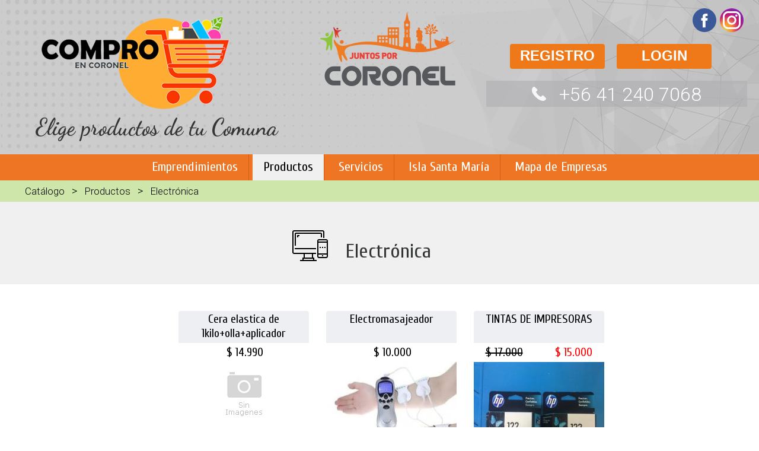

--- FILE ---
content_type: text/html; charset=UTF-8
request_url: https://www.comproencoronel.cl/catalogo/productos/electronica_1519873014/
body_size: 17385
content:
<!DOCTYPE html>
<html>
<head>
<title>Electr&oacute;nica | Productos</title>

<meta name="viewport" content="width=device-width,initial-scale=1">
<meta http-equiv="Content-Type" content="text/html; charset=iso-8859-1" />
<meta http-equiv="content-language" content="es"/>
<meta name="author" content="MasterNet.cl - https://www.masternet.cl" />
<meta name="keywords" content="Electr&oacute;nica, Productos" />
<meta name="description" content="Electr&oacute;nica, Productos"/>
<meta http-equiv="X-UA-Compatible" content="IE=edge,chrome=1">	

<base href="https://www.comproencoronel.cl/" />
<link rel="stylesheet" href="https://use.fontawesome.com/bc487ab894.css">
<link rel="stylesheet" href="estilo.css" type="text/css" />

<link href="favicon.ico" rel="shortcut icon" type="image/x-icon" />
<meta name="apple-mobile-web-app-title" content="ComproenCoronel.cl">
<meta name="apple-mobile-web-app-capable" content="yes">
<link rel="manifest" href="/manifest.json">

<link rel="stylesheet" href="css/normalize.css">
<link rel="stylesheet" href="css/menu.css">

<link href='https://fonts.googleapis.com/css?family=Roboto:300' rel='stylesheet' type='text/css'><link href="https://fonts.googleapis.com/css?family=Cuprum" rel="stylesheet" type='text/css'><link href='https://fonts.googleapis.com/css?family=Open+Sans+Condensed:300' rel='stylesheet' type='text/css'><link href="https://fonts.googleapis.com/css2?family=Dancing+Script:wght@700&display=swap" rel="stylesheet"><script src="https://ajax.googleapis.com/ajax/libs/jquery/1.7.1/jquery.min.js"></script>

<script>
	$(function() { var pull = $('#pull');
	menu = $('#menu nav ul');
	menuHeight	= menu.height();
	$(pull).on('click', function(e) { e.preventDefault(); menu.slideToggle();});
	$(window).resize(function(){var w=$(window).width();if(w > 320 && menu.is(':hidden')){menu.removeAttr('style');}});});
</script>

<script src="js/subir_boton/subir_1.js"></script>
<link rel="stylesheet" href="css/subir.css">

<script src="js/div_animate/wow.min.js"></script>
<link rel="stylesheet" href="js/div_animate/animate.css">

<meta property="fb:app_id" content="1482506418491584" />
<meta property="og:locale" content="es_LA" />
<meta property="article:author" content="https://www.facebook.com/CoronelMuni/" />
<meta property="og:type" content="article" />
<meta property="og:title" content="Electr&oacute;nica, Productos" />
<meta property="og:image:width" content="730" />
<meta property="og:image:height" content="350" />
<meta property="og:image" content="https://www.comproencoronel.cl/diseno/compartir.jpg" />
<meta property="og:description" content="Electr&oacute;nica | Productos" />
<meta property="og:url" content="https://www.comproencoronel.cl/catalogo/productos/electronica_1519873014/" />
<meta property="og:site_name" content="comproencoronel.cl" />
<meta name="twitter:card" content="summary" />
<meta name="twitter:description" content="Electr&oacute;nica | Productos " />
<meta name="twitter:title" content="Electr&oacute;nica, Productos" />
<meta name="twitter:site" content="@comproencoronel" />
<meta name="twitter:creator" content="@comproencoronel" />
<meta name="twitter:url" content="https://www.comproencoronel.cl/catalogo/productos/electronica_1519873014/" />
<meta property="twitter:image" content="https://www.comproencoronel.cl/diseno/compartir.jpg" />
</head>
<body>

<a href="javascript:void(0);" id="btn_subir" title="Subir" style="display:none;">Top<span></span></a>

<section id="cabecera">
	<div class="ct_logos_top_left">
		<div id="ct_logo" class="wow fadeIn">
			<a href="index.php" title="Compro en Coronel">
				<img id="logo" name="logo" src="diseno/logo.png" alt="Compro en Coronel" title="Compro en Coronel"></a> 
		</div>
		<div class="ct_logo_municipalidad_top wow fadeInDown">
			<a target="_blanck" href="http://www.coronel.cl" title="Municipalidad de Coronel">
				<img src="diseno/logo_municipalidad.png" alt="Municipalidad de Coronel" title="Municipalidad de Coronel"></a>
		</div>
	</div>
	<div class="ct_botones_top_right">
		<div class="ct_sociales_top">
			<script language="JavaScript" src="js/tip_qtip/qtip_2.js" type="text/javascript"></script>
<link rel="stylesheet" href="js/tip_qtip/qtip_2.css" type="text/css" />
<a href="https://www.facebook.com/profile.?id=100016753594273" target="_blank" title="Facebook"><img alt="" src="diseno/social/facebook.svg"></a><a href="https://www.instagram.com/fomentocoronel/" target="_blank" title="Instagram"><img alt="Instagram" src="diseno/social/instagram.svg"></a>		</div>
		<div class="ct_logo_top_right wow fadeInDown">
						<div class="ct_sociales_top_i">
				<a href="registro/" title="Registro">
					<div class="ct_login_btn_a">REGISTRO</div></a>
				<a href="login/" title="Login">
					<div class="ct_login_btn_a">LOGIN</div></a>
				<div class="salto"></div>
			</div>
		</div>
		<div class="salto"></div><div class="ct_fono_top wow fadeInRight">
		
		
		<img src="diseno/fono.svg" alt="Fono" title="Fono">
		
		<a href="tel:+56&nbsp;41 240 7068">+56&nbsp;41 240 7068</a></div>		<div class="salto"></div>
	</div>
	<div class="slogan_top wow fadeInUp">Elige productos de tu Comuna</div>	
</section>
<div class="salto"></div>

<section id="menu">
	<div class="container">
		<div id="ct_menu_top">
			<nav class="clearfix">
				<ul class="clearfix">
				
<li><a  title="Emprendimientos" href="emprendimientos/">Emprendimientos</a></li>

<li><a class="menu_a" title="Productos y Servicios" href="catalogo/productos/_productos/">Productos</a></li> 

<li><a  title="Productos y Servicios" href="catalogo/servicios/_servicios/">Servicios</a></li> 


<li><a  href="emprendimientos/isla-santa-maria-1595268401/">Isla Santa Mar&iacute;a</a></li>

<li><a  href="mapa-de-empresas/">Mapa de Empresas</a></li>


				</ul>
				<a href="#" id="pull">Menu</a>
			</nav>
		</div>
	</div>
</section>



<style>
.ct_ojo_pez{
	box-sizing: border-box;
	position: relative;
	overflow: hidden;
	padding: 4px 4px 4px 8px;
	text-align: left;
	text-decoration: none;
	font-size: 17px; 
	font-family: Roboto, Arial, serif; 
	line-height: 28px;  
	color: #000;
	background-color: #CEE6AA;
	}
.ct_ojo_pez a{
	color: #000;
	}
.ojo_pez_separador{
	text-decoration: none;
	font-size: 18px; 
	font-family: 'Roboto', Arial, serif; 
	line-height: 28px;  
	color: #000;
	padding: 0 8px;
	}
</style>
<div class="ct_ojo_pez wow fadeIn">
	<div class="container">
Cat&aacute;logo <span class="ojo_pez_separador"> > </span><a href="catalogo/productos/_productos/">Productos</a><span class="ojo_pez_separador"> > </span>Electr&oacute;nica		<div class="salto"></div> 
	</div>
</div>


<div class="salto"></div><div class="titulo_css wow fadeIn"><img class="wow fadeInDown" src="xpdinam/db/catalogo_intranet/productos/logo/1519873014.svg" />Electr&oacute;nica<div class="salto"></div></div><div class="salto"></div>			
<div class="container">
	<section id="main">
		<div>
		

<style>
.bg_container_categoria{
	margin: 30px 0 0 0;
	}
.division_fila {	
	box-sizing: border-box;
	width: 100%;
	height: auto;
	margin: 0 auto;     
	text-align: center;
	}
.producto_ct{
	box-sizing: border-box;
	border: #ccc 0 solid; 
	width: 220px;  
	margin: 5px 5px 5px 24px;
	padding: 0;
	display: inline-block;
	vertical-align: top;
	border-radius: 4px;	
	overflow: hidden;	
	}
.producto_ct img{
	overflow: hidden;
	}	
.producto_titulo {
	font-family: 'Cuprum', Arial, serif; 
	line-height: 24px; 
	font-size: 20px;
	padding: 2px; 
	background-color: #EEEFF3;	
	height: 50px;	
	overflow: hidden;
	}
.producto_precio {
	padding: 2px;
	font-family: 'Cuprum', Arial, serif;
	font-size: 20px;	
	background-color: #fff;
	float: left;
	overflow: hidden;
	text-align: center;
	}
.ancho{
	width: 100%;
	}
.producto_precio_oferta { 
	font-family: 'Cuprum', Arial, serif; 
	font-size: 20px; 
	color: #F00;
	width: 45%;
	float: right;
	overflow: hidden;
	text-align: center;
	}	
.producto_cuerpo {
	box-sizing: border-box;
	text-align: center;	
	padding: 0; 
	background-color: #fff;	
	}
.producto_cuerpo img {
	overflow: hidden;
	}
.producto_cuerpo:hover img, .contenedor_sub_actual:hover img{ 
	transition: 0.4s;
	-moz-transform: scale(1.1);
	-webkit-transform: scale(1.1);
	-o-transform: scale(1.1);
	-ms-transform: scale(1.1);
	transform: scale(1.1);
	}
@media screen and (max-width: 720px) {
	.division_fila{
		width: 100%;
		}
	.producto_ct{
		width: 100%;
		margin: 0 0 14px 0;
		border: #ccc 1 solid; 
		}
	}
</style>

		
<div class="salto"></div>
<div class="container bg_container_categoria">	
<div class="division_fila"><div class="producto_ct wow flipInY">
		<div class="producto_titulo">Cera elastica de 1kilo+olla+aplicador</div><div class="producto_precio ancho">$ 14.990</div><div class="producto_cuerpo"><a href="catalogo/productos/electronica/cera-elastica-de-1kilo+olla+aplicador/productos_1519873014_1613335972"><img alt="Cera elastica de 1kilo+olla+aplicador" src="img/intranet/sin_imagen.png" /></a></div></div><div class="producto_ct wow flipInY">
		<div class="producto_titulo">Electromasajeador</div><div class="producto_precio ancho">$ 10.000</div><div class="producto_cuerpo"><a href="catalogo/productos/electronica/electromasajeador/productos_1519873014_1612362154"><img src="xpdinam/t_fijo.php?f=db/imagenes/1612362154/1.jpg&an=220&al=189&l=0" /></a></div></div><div class="producto_ct wow flipInY">
		<div class="producto_titulo">TINTAS DE IMPRESORAS</div><div class="producto_precio" style="text-decoration: line-through; width: 45%;">$ 17.000</div><div class="producto_precio producto_precio_oferta">$ 15.000</div><div class="producto_cuerpo"><a href="catalogo/productos/electronica/tintas-de-impresoras/productos_1519873014_1542419899"><img src="xpdinam/t_fijo.php?f=db/imagenes/1542419899/1.jpg&an=220&al=189&l=0" /></a></div></div><div class="salto"></div></div><div class="salto"></div></div></div>
<div style="padding: 10px 0;" class="salto"></div>

<div class="salto"></div>		</div>
		<div class="salto"></div>
	</section>
</div>


	
	
	

<div class="salto"></div>
<footer>
	<section id="menu_pie">
		<p style="text-align: center;">Bannen 70, Coronel Centro / 41 240 7068</p>		<div class="ct_col_menu cl1 wow fadeInLeft">
			<div class="ct_sociales_pie"><script language="JavaScript" src="js/tip_qtip/qtip_2.js" type="text/javascript"></script>
<link rel="stylesheet" href="js/tip_qtip/qtip_2.css" type="text/css" />
<a href="https://www.facebook.com/profile.?id=100016753594273" target="_blank" title="Facebook"><img alt="" src="diseno/social/facebook.svg"></a><a href="https://www.instagram.com/fomentocoronel/" target="_blank" title="Instagram"><img alt="Instagram" src="diseno/social/instagram.svg"></a>			</div>
			<div class="salto"></div> 
			<img alt="Fomento Coronel" title="Fomento Coronel" class="logo_pie" src="diseno/logo_pie.png" />
			<a title="Municipalidad Coronel" target="_blank" href="http://www.coronel.cl"><img alt="Municipalidad Coronel" title="Municipalidad Coronel" class="logo_pie" src="diseno/logo_pie_municipalidad.png" /></a>

			<div class="salto"></div> 
						<div class="salto"></div> 			
			<div class="ct_fono_pie">
						</div>
			<img class="logo_pie_2" src="diseno/logo_pie_2.png" alt="PLESCO" title="PLESCO">
		</div>
		<div class="ct_col_menu cl2 wow fadeInUp">
			<h3><a title="Productos" href="catalogo/productos/_productos/">PRODUCTOS</a></h3>
			<ul><li><a href="catalogo/productos//almacenes_1592343801/">Almacenes</a></li><li><a href="catalogo/productos//artesania_1519872987/">Artesan&iacute;a</a></li><li><a href="catalogo/productos//bazar-y-librerias_1519872994/">Bazar y Librerias</a></li><li><a href="catalogo/productos//chocolateria_1519873001/">Chocolater&iacute;a</a></li><li><a href="catalogo/productos//comida-rapida-y-delivery_1519873007/">Comida R&aacute;pida y Delivery</a></li><li><a href="catalogo/productos//electronica_1519873014/">Electr&oacute;nica</a></li><li><a href="catalogo/productos//estructuras-metalicas_1519873021/">Estructuras Met&aacute;licas</a></li><li><a href="catalogo/productos//florerias_1519873027/">Florer&iacute;as</a></li><li><a href="catalogo/productos//frutas-verduras-y-hortalizas_1519873038/">Frutas, Verduras y Hortalizas</a></li><li><a href="catalogo/productos//lena-y-gas_1519873044/">Le&ntilde;a y Gas</a></li><li><a href="catalogo/productos//mueblerias_1519873050/">Muebler&iacute;as</a></li><li><a href="catalogo/productos//panaderia-y-pasteleria_1519873056/">Panader&iacute;a y Pasteler&iacute;a</a></li><li><a href="catalogo/productos//pescados-mariscos-y-carne_1519873064/">Pescados, Mariscos y Carne</a></li><li><a href="catalogo/productos//productos-automotrices_1519873074/">Productos Automotrices</a></li><li><a href="catalogo/productos//ropa-escolar-industrial-y-de-vestir_1519873081/">Ropa Escolar, Industrial y de Vestir</a></li><li><a href="catalogo/productos//rotiserias-y-carnicerias_1519873104/">Rotiser&iacute;as y Carnicer&iacute;as</a></li><li><a href="catalogo/productos//vidrierias_1519873111/">Vidrier&iacute;as</a></li>			</ul>
			<div class="salto"></div> 
		</div>
		<div class="ct_col_menu cl3 wow fadeInUp">
			<h3><a title="Servicios" href="catalogo/servicios/_servicios/">SERVICIOS</a></h3>
			<ul><li><a href="catalogo/servicios//acondicionamiento-fA�sico_1519873252/">Acondicionamiento Físico</a></li><li><a href="catalogo/servicios//alojamiento_1519873243/">Alojamiento</a></li><li><a href="catalogo/servicios//arriendo-de-maquinaria_1519873238/">Arriendo de Maquinaria</a></li><li><a href="catalogo/servicios//banqueteria_1519873232/">Banqueter&iacute;a</a></li><li><a href="catalogo/servicios//belleza_1519873226/">Belleza</a></li><li><a href="catalogo/servicios//centros-recreacionales-y-de-eventos_1519873221/">Centros Recreacionales y de Eventos</a></li><li><a href="catalogo/servicios//computacion_1519873215/">Computaci&oacute;n</a></li><li><a href="catalogo/servicios//contabilidad_1519873208/">Contabilidad</a></li><li><a href="catalogo/servicios//electronica-y-electrodomesticos_1519873196/">Electr&oacute;nica y Electrodom&eacute;sticos</a></li><li><a href="catalogo/servicios//gasfiteria_1519873202/">Gasfiter&iacute;a</a></li><li><a href="catalogo/servicios//impresion-y-fotocopiado_1519873139/">Impresi&oacute;n y Fotocopiado</a></li><li><a href="catalogo/servicios//instalaciones-electricas_1519873190/">Instalaciones El&eacute;ctricas</a></li><li><a href="catalogo/servicios//lavanderia_1519873183/">Lavander&iacute;a</a></li><li><a href="catalogo/servicios//mantencion-areas-verdes_1519873145/">Mantenci&oacute;n &Aacute;reas Verdes</a></li><li><a href="catalogo/servicios//mantenciA�n-de-vehA�culos_1530192893/">Mantención de Vehículos</a></li><li><a href="catalogo/servicios//peluquerA�as-y-barberA�as_1592342522/">Peluquerías y Barberías</a></li><li><a href="catalogo/servicios//produccion-de-eventos-y-juegos-infantiles_1519873177/">Producci&oacute;n de Eventos y Juegos Infantiles</a></li><li><a href="catalogo/servicios//reciclaje_1592342632/">Reciclaje</a></li><li><a href="catalogo/servicios//restaurantes-y-alimentacion_1519873171/">Restaurantes y Alimentaci&oacute;n</a></li><li><a href="catalogo/servicios//salud-y-nutricion_1519873164/">Salud y Nutrici&oacute;n</a></li><li><a href="catalogo/servicios//servicio-de-limpieza_1519873158/">Servicio de Limpieza</a></li><li><a href="catalogo/servicios//servicio-de-transporte_1519873152/">Servicio de Transporte</a></li><li><a href="catalogo/servicios//servicios-de-ingenieria_1519873133/">Servicios de Ingenier&iacute;a</a></li><li><a href="catalogo/servicios//tapiceria-y-cortinaje_1519873127/">Tapicer&iacute;a y Cortinaje</a></li><li><a href="catalogo/servicios//turismo_1634303887/">Turismo</a></li>			</ul>
		</div>
		<div class="ct_col_menu cl4 wow fadeInRight">
			<h3>USUARIOS</h3>
			<ul>
				<li><a href="login/">Login</a></li>
				<li><a href="registro/">Registro</a></li>
				<li><a href="preguntas-frecuentes/" >Preguntas Frecuentes</a></li>
				<li><a href="reglas-para-avisos/" >Reglas para Avisos</a></li>
				<li><a href="terminos-y-condiciones/" >T&eacute;rminos y Condiciones</a></li>
			</ul>
			<h3>COMPRA EN CORONEL</h3>
			<ul>
								<li><a href="usuarios/">Emprendimientos</a></li>
				<li><a href="mapa-de-empresas/">Mapa de Empresas</a></li>
				<li><a href="contacto/" >Contacto</a></li>				
			</ul>
			<div class="salto"></div>	
			<a title="Municipalidad Coronel" target="_blank" href="http://www.coronel.cl"><img alt="Municipalidad Coronel" title="Municipalidad Coronel" class="logo_pie" src="diseno/logo_pie_municipalidad_2.png" /></a>			
		</div>
		<div class="salto"></div>
	</section>
	<section id="pie_contacto">
		<div id="masternet_box">
			<a href="https://www.masternet.cl" target="_blank" title="Dise&ntilde;o Web en Concepcion, Sitios Web, Dise&ntilde;o de Paginas Web en Concepcion" class="masternet">DISE&Ntilde;O WEB: MASTERNET.CL</a>
		</div>
		<div class="salto"></div>
	</section>
</footer>	
<script>
$(document).ready(function(){(function ($){ new WOW().init();})(jQuery);});
</script>


<script async src="https://www.googletagmanager.com/gtag/js?id=UA-120552263-35"></script>
<script>
	window.dataLayer = window.dataLayer || [];
	function gtag(){dataLayer.push(arguments);}
	gtag('js', new Date());
	gtag('config', 'UA-120552263-35');
</script>

</body>
</html>

--- FILE ---
content_type: text/css
request_url: https://www.comproencoronel.cl/estilo.css
body_size: 21586
content:
/*************************************  GALERIA  ********************************/
#ct_lytebox {
	box-sizing: border-box;
	text-align: center;
	clear: both;
	margin: 0 auto 0 auto;
	width: 100%;
	}
.ct_img_lytebox{
	box-sizing: border-box;
	width: 270px; /* REVISAR m_imagenes_limite */
	height: auto;
	margin: 10px;
	padding: 0;
	text-align: center;
	overflow: hidden; 	
	float: left;
	line-height: 22px;
	}
#ct_lytebox img { 
	margin: 5px;
	position: center; 
	text-align: center; 
	border: 0;
	border: #C5CAD6 1px solid; 
	padding: 3px;
	background-color: #ccc;
	border-radius: 5px;
	-webkit-border-radius: 5px; 
	-moz-border-radius: 5px;			
	} 
.txt_lytebox{
	font-family: Verdana, Arial, Helvetica, sans-serif; 
	font-size: 14px; 
	color: #000; 
	line-height:16px;	
	}
.salto_fila_galeria{
	clear: both;
	}
@media screen and (max-width: 1200px) { 
	#ct_lytebox {
		width: 100%;
		margin: 0 0 14px 0;
		}
	}
@media screen and (max-width: 1040px) {
	#ct_lytebox {
		width: 100%;
		margin: 0 0 14px 0;
		}
	.ct_img_lytebox{
		width: 100%;
		margin: 0;
		}
	}
.imagen_con_borde { 
	margin: 5px;
	position: center; 
	text-align: center; 
	border: 0px;
	border: #C5CAD6 1px solid; 
	padding: 3px;
	}		
@media screen and (max-width: 650px) {
	.img_r{
		width: 100%;
		height: auto;
		}
	}
/************************************** TABLA R ********************************/	
.tabla_r {
	border-collapse: collapse;
	background-color: #FFF;
	border-color: #CCC;
	border: 1px;
	border-style: solid; 
	width: 100%;
	margin: 10px 0;
	}
.tabla_r thead{
	border: 1px;
	border-color: #CCC;
	border-style: solid;
	background-color: #D9E6F4;
	text-align: center;
	}
.tabla_r td{
	border: 1px;
	border-color: #CCC;
	border-style: solid;
	padding: 6px 0 6px 4px; 
	text-align: center;
	}
.tabla_r tbody tr:nth-child(odd) {
	background-color: #fff;
	}
.tabla_r tbody tr:nth-child(even) {
	background-color: #fbfbfb;
	}
.tabla_r tbody tr:hover{
	background-color: #E0E0E0;
	}
.chica { 
	font-size: 11px;
	font-family: Verdana, Arial, Helvetica, sans-serif;	
	}
/*************************  ATRAS   ******************************/
.button_atras{
	border: #C5CAD6 1px solid;
	margin: 0 14px 0 0; 	
	padding: 2px 9px; 
	color: #fff;
	width: 60px;
	position: relative;
	background-color: #4C5897;
	text-align: center;
	font-size: 18px;
	font-family: Open Sans Condensed, Arial, sans-serif;
	float: left;
	overflow: hidden; 
	font-weight : normal;
	text-decoration: none;  
	cursor: pointer;		
	border-radius: 4px;
	-webkit-border-radius: 4px; 
	-moz-border-radius: 4px;
    }	
.button_atras:hover {
	background-color: #FFF;
	color: #000; 
	}
/********************* SOCIALES COMPRATIR 2.0 **********************/
.share_left{
	float: left;
	}
.share_right{
	float: right;
	}
.share_center{
	float: none;
	}
.ct_btn_share{
	box-sizing: border-box;
	text-align: center;
	margin: 0 auto 10px auto;
	padding: 0;
	float: right;
	width: 240px;
	z-index: 1000;
	}
.ct_txt_share{
	width: 120px;
	margin: 8px 0 0 0;
	font-family: Roboto, Arial, serif; 
	line-height: 24px; 
	font-size: 20px;
	color: #000; 
	float: left;
	overflow: hidden;
	font-weight : normal;
	text-decoration: none; 
	}
.ct_btns_share{
	width: 160px;
	float: right;
	overflow: hidden;
	}
.ct_btn_share img{
	margin: 0 3px;
	}
/****** LATERAL ******/
.ct_btn_share_l{
	box-sizing: border-box;
	text-align: left;
	margin: 0;
	padding: 0;
	width: 56px;
	position: fixed;
	right: 0;
	bottom: 240px;
	}
.ct_txt_share_l{
	z-index: 999;
	width: 100%;
	margin: 0;
	padding: 0 0 12px 0;
	font-family: Roboto, Arial, serif; 
	line-height: 12px; 
	font-size: 12px;
	color: #000; 
	float: left;
	overflow: hidden;
	font-weight : normal;
	text-decoration: none;
	}
.ct_btns_share_l{
	width: 100%;
	float: right;
	overflow: hidden;
	}
.ct_btn_share_l img{
	margin: 3px;
	width: 36px;
	height: 36px;
	float: right;
	}
/********************* SOCIALES COMPRATIR 2.0 **********************/
.ct_btn_share{
	box-sizing: border-box;
	text-align: center;
	margin: 0 auto 10px auto;
	padding: 0;
	float: right;
	width: 290px;
	}
.ct_txt_share{
	z-index: 999;
	width: 120px;
	margin: 8px 0 0 0;
	font-family: Roboto, Arial, serif; 
	line-height: 24px; 
	font-size: 20px;
	color: #000; 
	float: left;
	overflow: hidden;
	font-weight : normal;
	text-decoration: none;
	}
.ct_btns_share{
	width: 160px;
	float: right;
	overflow: hidden;
	}
.ct_btn_share img{
	margin: 0 3px;
	width: 36px;
	height: 36px;
	}
@media screen and (max-width: 500px) {
	.ct_btn_share{
		z-index: 999;
		position: fixed;
		background-color: #fff;
		bottom: 0;
		text-align: right;
		margin: 0;
		padding: 0 6px 0 0;
		right:0;
		width: 140px;
		border-top-left-radius: 5px;
		}
	.ct_txt_share{
		display: none;
		}
	.ct_btn_share img{
		margin: 2px 3px 0 3px;
		width: 32px;
		height: 32px;
		}	
	}
/****** LATERAL ******/
.ct_btn_share_l{
	box-sizing: border-box;
	text-align: left;
	margin: 0;
	padding: 0;
	width: 56px;
	position: fixed;
	right: 0;
	bottom: 240px;
	}
.ct_txt_share_l{
	z-index: 999;
	width: 100%;
	margin: 0;
	padding: 0 0 12px 0;
	font-family: Roboto, Arial, serif; 
	line-height: 12px; 
	font-size: 12px;
	color: #000; 
	float: left;
	overflow: hidden;
	font-weight : normal;
	text-decoration: none;
	}
.ct_btns_share_l{
	width: 100%;
	float: right;
	overflow: hidden;
	}
.ct_btn_share_l img{
	margin: 3px;
	width: 36px;
	height: 36px;
	float: right;
	}
@media screen and (max-width: 840px) {
	.ct_btn_share_l{
		z-index: 999;
		position: fixed;
		background-color: #fff;
		text-align: right;
		margin: 0;
		padding: 0 6px 0 0;
		right: 0;
		bottom: 0;
		width: 140px;
		border-top-left-radius: 5px;	
		}
	.ct_txt_share_l{
		display: none;
		}
	.ct_btn_share_l img{
		margin: 2px 3px 0 3px;
		width: 32px;
		height: 32px;
		}	
	}
/************************************** DESCARGAS  ****************************/	
.ct_descargas{
	width: 80%; 
	margin: 10px auto 10px auto;	
	}
.ct_descarga{
	width: 100%;
	border: #CCC 1px solid;	
	padding: 0px;
	margin-bottom: 22px;
	background-color: #F2F2FF; 
		-webkit-border-radius: 4px;
		-moz-border-radius: 4px;
		border-radius: 4px;	
	}	
.ct_descargas_titulo{
	width: 100%;
	text-align: center;	
	padding-top: 3px;
	padding-bottom: 3px;
	background-color: #D9E6F4;
	border-bottom: #CCCCCC 1px solid;	
	}
.ct_numero_descarga{
	float: left;
	width: 20px;	
	font-size: 12px;
	font-family: Verdana, Arial, Helvetica, sans-serif;	
	padding: 2px;
	}
.titulo_descarga, a.titulo_descarga:link , a.titulo_descarga:visited , a.titulo_descarga:hover , a.titulo_descarga:active {
	font-size: 16px; 
	font-family: Verdana, Arial, Helvetica, sans-serif; 
	color: #000; 
	text-decoration: none;
	font-weight: bold; 
	}	
.img_formato_descarga {
	float: right;
	padding-right: 3px;
    }		
.ct_fecha_descarga{
	width: 50%;
	height: auto;
	float: right;
	text-align: center;	
	font-size: 12px;
	font-family: Verdana, Arial, Helvetica, sans-serif;	
	}	
.ct_tamano_descarga{
	width: 49%;	
	height: auto;	
	float: left;
	text-align: center;
	border-right: #CCC 1px solid;	
	font-size: 12px;
	font-family: Verdana, Arial, Helvetica, sans-serif;		
	}	
.ct_descargas_descripcion{
	width: 100%;
	border-top: #CCC 1px solid;	
	padding-left: 3px;
	padding-bottom: 3px;
	padding-top: 3px;
	text-align: center;
	padding-bottom: 2px;	
	}
.ct_boton_descarga{
	float: right;
	padding: 4px;
	padding-bottom: 4px;	
	padding-right: 10px;	
	}
.boton_descarga {
	border-width: 0px;		
    }
.descarga_linea_division{
	width: 100%;
	height: 1px;	
	margin-top: 6px;	
	margin-bottom: 0px;
		background-image: url('img/lineas/m_degradado.png'); 
		background-repeat: no-repeat; 
		background-position: center top;	
	}
.ct_boton_descargas_todas{
	padding: 4px;
	margin: 4px;
	}
.boton_ver_descargas, a.boton_ver_descargas:link , a.boton_ver_descargas:visited , a.boton_ver_descargas:active {
	margin: 4px;  	
	padding: 6px; 	
	background-color: #FFFFCC;
		color: #0000CE; 
		text-decoration: none;  
		font-family: Verdana;
		font-size: 14px;
    cursor: pointer;	
		border: 1px;	
		border-style: solid; 
		border-color: #C5CAD6; 	
    }	
.boton_ver_descargas:hover { 
	text-decoration: underline;
	background-color: #F2F2FF;
	}
/********************* VIDEOS  *******************************/	
.ct_videos{
	box-sizing: border-box;
	width: 470px;
	height: auto;
	margin: 14px auto 0 auto;	
		text-align: center;
		font-family: Verdana, Arial, Helvetica, sans-serif;
	}
.ct_video{
	overflow: hidden; 	
	float: left; 
	padding-bottom: 12px;
	height: auto;
	width: 100%;
		text-align: center;	
	}
.ct_video iframe {
	width: 470px;
	height: 315px;
	}
@media screen and (max-width: 470px) {
	.ct_videos, .ct_video iframe{
		width: 100%;
		height: 315px;
		margin: 0;
		}
	}
@media screen and (max-width: 370px) {
	.ct_videos, .ct_video iframe{
		height: 200px;
		}
	}
.select_seleccionado{
	background: #CCCCCC;
	font-weight: bold;
	}
/****************************************************************/
body {
	font-family: Verdana, Arial, Helvetica, sans-serif;
	color: #000;
	font-size: 14px;
	margin: 0;
	padding: 0;
	background-color: #fff;
    }
a:link { 
	text-decoration: none; 	
	}
a:visited { 
	text-decoration: none; 	
	}
a:hover {
	text-decoration: underline; 
    }
a:active {
	text-decoration: none; 		
    }
.ct_noticias_home{
	box-sizing: border-box;
	margin: 0;
	padding: 0;
	background-color: #fff;
	}
#cabecera{
	box-sizing: border-box;
	height: 260px;  /* OLD 120 */
	background-image: url('diseno/fondo.png'); 
	background-repeat: no-repeat; 
	background-position: center top;
	background-color: #fff;
	background-size: cover; 
	}
.logo_pie_2{
	text-align: center;
	display: inline-block;
	vertical-align: top;  
	margin: 24px 0 0 0;
	}
#menu{
	box-sizing: border-box;
	position: relative;
	overflow: hidden;	
	z-index: 100;
	width: 100%;
	height: 44px;
	top: 0;
	padding: 0;
	margin: 0; 
	text-align: center;
	background-color: #EE7524;
	}
#ct_menu_top{
	box-sizing: border-box;
	position: relative;
	overflow: hidden; 
	margin: 0 auto 0 auto;
	top: 0;
	width: 100%;
	height: auto;
	}
.ct_logos_top_left{		    			
	box-sizing: border-box;
	width: 760px;
	height: auto;
	overflow: hidden;
	float: left;
	position: relative;
	margin: 0 0 0 30px;
	padding: 0;
	top: 0;					
	}
.slogan_top{		    			
	box-sizing: border-box;
	width: 90%;
	height: 50px;
	overflow: hidden;
	float: left;
	position: relative;
	margin: 0 0 0 60px;
	padding: 6px 0 0 0;
	top: 0;	
	font-family: 'Dancing Script', Open Sans Condensed, helvetica, arial, sans-serif;
	text-align: left;
	font-size: 38px;
	color: #343536; 
	line-height: 38px;
	text-decoration: none; 	
	}
.ct_logo_municipalidad_top{		 				
	box-sizing: border-box;
	width: 230px;
	height: auto;
	overflow: hidden;
	float: right;
	position: relative;
	margin: 20px 20px 0 0;
	padding: 0;
	top: 0;
	left: 0;
	text-align: left; 
	transition: 0.4s; 					
	}
#ct_logo{						
	box-sizing: border-box; 	
	position: relative;
	overflow: hidden;
	z-index: 999;
	float: left;
	width: 340px;
	height: 170px;
	top: 0;
	left: 40px;
	margin: 20px 0 0 0;
	padding: 0; 	   			
	}
#logo{
	position: relative;
	top: 8px;
	overflow: hidden;
	float: left;
	left: 0; 
	transition: 0.4s;
	}
#logo:hover {
	padding: 0 0 0 10px;
	}
.ct_botones_top_right{                      
	box-sizing: border-box;
	width: 440px;
	height: auto;
	overflow: hidden;
	float: right;
	position: relative;
	margin: 10px 20px 0 0;
	padding: 0;
	top: 0;
	text-align: right;
	}
.ct_logo_top_right{ 	      		
	box-sizing: border-box;
	width: 400px;
	height: auto;
	overflow: hidden;
	float: right;
	position: relative;
	margin: 0 0 0 0;
	padding: 0;
	top: 0;
	text-align: left; 
	transition: 0.4s;
	}	
.ct_fono_top{
	box-sizing: border-box;
	width: 100%;
	height: 44px;
	overflow: hidden;
	margin: 20px 0 0 0;
	padding: 10px 0 0 0;
	top: 0;
	background: rgba(175, 174, 179, 0.6);
	text-align: center;
	color: #fff;
	font-size: 32px;
	line-height: 22px;	
	font-family:  Roboto, Cuprum, Open Sans Condensed, helvetica, arial, sans-serif;
	font-weight : bold;
	text-decoration: none;
	}
.ct_fono_top p {
	margin: 0;
	padding: 0;
	}
.ct_fono_top a{
	text-align: center;
	color: #fff;
	font-size: 32px;
	line-height: 22px;	
	font-family:  Roboto, Cuprum, Open Sans Condensed, helvetica, arial, sans-serif;
	font-weight : normal;
	text-decoration: none;
	margin: 0;
	padding: 0;
	}
.ct_fono_top img{
	margin: 0 14px 0 0;
	height: 24px;
	width: 24px;
	}
.ct_fono_pie{
	margin: 20px 0 0 0;
	color: #fff;
	font-size: 26px;
	line-height: 30px;	
	font-family:  Open Sans Condensed, helvetica, arial, sans-serif;
	text-decoration: none;
	}
.ct_fono_pie p {
	margin: 0;
	padding: 0;
	}
.ct_fono_pie a{
	text-align: center;
	color: #fff;
	font-size: 26px;
	line-height: 30px;	
	text-decoration: none;
	}
	
.ct_sociales_top_i{       
	box-sizing: border-box;
	width: 100%;
	height: auto;
	overflow: hidden;
	float: right;
	position: relative;
	margin: 0 0 0 0;
	padding: 0;
	text-align: right;
	}
.ct_login_btn_a{   
	box-sizing: border-box;
	height: 42px;
	width: 160px;
	overflow: hidden;
	float: left;
	position: relative;
	margin: 20px 20px 0 0;
	padding: 6px 12px 0 12px;
	text-align: center;
	font-family: Arial, Cuprum, Open Sans Condensed, helvetica, arial, sans-serif;
	font-size: 24px;
	color: #fff;
	text-decoration: none;
	border: #F0F0F0 0px solid;
	background-color: #EF7919;
	font-weight: bold;
	border-radius: 4px;
	}
.ct_login_btn_a:hover{
	color: #000;
	background-color: #FFC142;	
	}
/************************ SOCIALES TOP ********************/
.ct_sociales_top{ 						
	box-sizing: border-box;
	position: relative;
	overflow: hidden;
	z-index: 999;
	float: right;
	width: 100%;
	height: 40px;
	text-align: right;
	margin: 4px 0 0 0;
	padding: 0;
	}
.ct_sociales_top img{
	width: 40px;
	height: 40px;
	margin: 0 6px 0 0;
	transition: 0.4s ease;
	-moz-transition: 0.4s ease;
	-webkit-transition: 0.4s ease; 
	-o-transition: 0.4s ease; 
	}
.ct_sociales_top img:hover{
	transition: 0.4s;
	-moz-transform: scale(0.9);
	-webkit-transform: scale(0.9);
	-o-transform: scale(0.9);
	-ms-transform: scale(0.9);
	transform: scale(0.9);
	}
/************************** TITULO CSS ************************/
.titulo_css{
	box-sizing: border-box;
	padding: 34px 60px 38px 0;
	margin: 0;
	width: 100%;
	height: auto;
	overflow: hidden;
	position: relative;
	float: left; 			
	font-family: Cuprum, Open Sans Condensed, helvetica, arial, sans-serif;
	text-align: center;
	font-size: 34px;
	color: #343536; 
	line-height: 34px;
	text-decoration: none; 
	background-color: #F0F0F0; 
	font-weight: 100;
	}
.titulo_css img {
	width: 60px;
	height: 60px;
	margin: 0 30px 0 0;
	position: relative;
	top: 10px;
	}
/**************************** MAIN ***************************/
#main { 	
	box-sizing: border-box;
	padding: 10px;
	margin: 0 0 50px 0;
	height: auto;
	font-size: 18px; 
	font-family: Roboto, Arial, serif; 
	line-height: 28px;
	display: block;
	position: relative;
	overflow: hidden;
	top: 0;
	z-index: 400;
	}
#main p {
	margin-top: 4px;
	}
#main #galeria img{
	width: 25%;
	margin: 1%;
	box-sizing: border-box;
	border-radius: 4% 4%;
	box-shadow: black 0 0 5px;
	}
#main ul li ,table ul li {
	background: url('diseno/liul.png');
	background-repeat: no-repeat;
	background-position: 0px 5px; 
	padding-left: 16px; 
	list-style-type: none; 
	width: auto; 
	}
.salto {
	clear: both;
	}	
	
/**********************************************/
.container {
	box-sizing: border-box;
	margin: auto;
	width: 1200px;
	z-index: 0; 
	}
@media screen and (max-width: 1200px) { .container { width: 1040px; } }
@media screen and (max-width: 1040px) {
	.container{
		width: 100%; 
		}
	.slogan_top{ display: none; }
	.ct_logos_top_left{					
		width: 100%;
		margin: 0 0 0 0;
		padding: 0;
		text-align: center;	
		}
	.ct_login_btn {
		float: none;
		display: inline-block;
		vertical-align: top;
		margin: 8px 4px 0 0;
		padding: 6px 8px 0 8px;
		font-size: 20px;
		height: 36px;
		width: 100%;  
		}
	.ct_logo_top_right{ 					
		width: 100%; 
		text-align: center;
		}	
	.ct_login_btn_a{  
		margin: 0 10px;	
		float: none;
		text-align: center;
		position: none;
		font-size: 20px;
		padding: 6px 8px 0 8px;
		height: 36px;
		width: 140px;
		display: inline-block;
		vertical-align: top;
		}
	.ct_sociales_top_i{
		width: 100%;
		margin: 0;
		text-align: center;
		}
	#cabecera{
		height: 180px;
		}
	#menu {
		height: auto;
		background-image: none; 
		top: 0;		
		}		
	#ct_menu_top {
		width: 100%;
		margin: 0;
		padding: 0;
		top: 0; 
		}
	#ct_logo{
		width: 100%;
		height: 130px;
		top: 10px;
		left: 0;
		margin: 0 auto; 
		text-align: center;
		padding: 0 0 0 0;
		overflow: none;
		float: none;
		position: none;
		background-image: none;
		}
	#logo{
		width: 220px;
		height: 110px;
		left: none;
		top: 0;
		padding: 0;
		float: none;
		margin: 0 auto;
		text-align: center;  
		}
	.ct_botones_top_right{
		width: 100%;
		float: none;
		margin: 10px auto 0 auto;
		text-align: center;
		}
	.ct_sociales_top, .ct_logo_muni_top, .ct_logo_municipalidad_top, .ct_fono_top {
		display: none;
		}
	.titulo_css{
		padding: 20px 0;
		font-size: 30px;
		margin: 0;
		line-height: 34px;
		}
	.titulo_css img {
		width: 60px;
		height: 60px;
		}
	#main {
		width: 100%;
		padding: 14px;
		}
	#main #galeria {
		text-align: center;
		}
	#main #galeria img{
		width: 100%;
		}
	}
/******************************** PIE DE PAGINA ********************/
#menu_pie { 
	box-sizing: border-box;
	background-color: #8DC53D;
	padding: 36px 10px;
	height:auto;  			
	font-family: Open Sans Condensed, sans-serif;
	font-size: 26px;
	text-align:center;
	margin: 0;
	color: #fff;
	line-height: 38px;
	background-image: url('diseno/bg_pie.png'); 
	background-repeat: no-repeat; 
	background-position: left bottom;
	}
#menu_pie p {
	margin: 0;
	padding: 0;
	}
.logo_pie{
	margin: 40px 0 20px 0;
	width: auto;
	height: auto;
	}
.ct_col_menu {
	float: left; 
	margin: 0;
	padding: 10px 0 0 30px;
	}
.ct_col_menu h3, .ct_col_menu h3 a {
	margin: 20px 0 10px 10px;
	padding:0;
	font-size: 22px;
	text-align: left;
	font-weight: normal;
	color: #000;
	font-family: Cuprum, Arial, serif; 
	line-height: 30px;  
	}
.ct_col_menu ul {
	line-height: 24px;	
	margin: 0;
	padding: 0;
	}
.ct_col_menu ul, .ct_col_menu li {
	text-align: left;
	list-style-type:none;
	margin: 0 0 6px 10px;
	padding: 0; 		
	}
.ct_col_menu a{
	font-size: 22px;
	font-family: Open Sans Condensed, Arial, sans-serif;	
	color: #fff;	
	text-decoration: none; 
	transition: 0.4s;
	}
.ct_col_menu a:hover {
	font-weight: bold;
	transition: 0.4s;
	padding: 0 0 0 10px;
	}
.cl1{
	width:20%;
	border-right: #81A61E 1px solid;
	padding: 10px 0 0 60px;
	}
.cl2{
	width:22%;
	border-right: #81A61E 1px solid;
	}
.cl3{
	width:22%;
	border-right: #81A61E 1px solid;
	}
.cl4{
	width:22%;
	}
@media screen and (max-width: 940px) {
	#menu_pie { 
		background-image: none; 
		}
	.logo_pie{
		margin: 20px 0;
		}
	.ct_col_menu {
		width:100%;
		margin:0;
		padding:0; 	
		}
	.ct_col_menu h3 {
		margin: 10px 0 10px 20px;
		text-align: center; 
		}
	.ct_col_menu ul, .ct_col_menu li {
		text-align: center;	
		}
	.cl1{
		border-right: 0; 
		margin: 0 0 10px 0;
		}
	.cl2{
		border-right: 0; 
		margin: 0 0 10px 0;
		border-top: #81A61E 1px solid;
		}
	.cl3{
		border-right: 0; 
		margin: 0 0 10px 0;
		border-top: #81A61E 1px solid;
		}
	.cl4{
		border-top: #81A61E 1px solid;
		}
	}
#pie_contacto { 
	box-sizing: border-box;
	background-color: #6B952D;
	padding: 0; 
	margin: 0;
	height: 38px;  			
	font-family: Open Sans Condensed, sans-serif;
	font-size: 18px;
	padding: 10px 0 0 0;
	text-align: center;
	color: #fff;
	line-height: 18px;
	}
#pie_contacto p{
	margin: 0;
	padding: 0;
	}
.ct_sociales_pie{
	box-sizing: border-box;
	overflow: hidden;
	z-index: 999;
	width: 100%;
	height: auto;
	text-align: center;
	top: 0;
	margin: 20px 0;
	padding: 0;
	}
.ct_sociales_pie img{
	width: 48px;
	height: 48px;
	margin: 0 8px 0 0;
	}
/*******************************  MASTERNET.CL  **********************************/
.masternet_box{
	box-sizing: border-box;
	text-align: center;
	margin: 0;
	width: 100%;
	height: 30px;
	padding: 0 0 0 0;
	line-height: 12px;
	background-color: #6B952D; 
	}
.masternet , a.masternet:link, a.masternet:visited, a.masternet:active {
	font-family: Verdana, Arial, Helvetica, sans-serif;
	font-size: 13px;
	line-height: 12px;
	text-decoration: none;
	font-weight: normal;
	color: #F0F0F0;
	}
a.masternet:hover {
	font-family: Verdana, Arial, Helvetica, sans-serif;
	font-size: 12px;
	color: #fff;
	text-decoration: none;
	font-weight: bold;
    }

--- FILE ---
content_type: text/css
request_url: https://www.comproencoronel.cl/css/menu.css
body_size: 1990
content:
.clearfix:before, .clearfix:after {
	content: " ";
	display: table;
	}
.clearfix:after {
	clear: both;
	}
.clearfix {
	*zoom: 1;
	}
#menu nav {
	height: 44px;
	width: 100%;
	font-size: 22px;
	font-family: Cuprum, Open Sans Condensed, Arial, sans-serif;
	position: relative;
	margin-left: 0;
	font-weight: 300;
	}
#menu nav ul {
	padding: 0;
	margin: 0 auto;
	width: 100%;
	height: 44px;
	}
#menu nav li {
	display: inline;
	}
#menu nav a {
	color: #fff;
	display: inline-block;
	width: auto;
	padding: 4px 18px;
	text-align: center;
	text-decoration: none;
	line-height: 35px;
	height: 44px; 
	}
#menu nav li a {
	box-sizing: border-box;
	border-right: 1px solid #D15E10; 
	}
#menu nav li:last-child a {
	border-right: 0;
	background-image: none;
	}
#menu nav a#pull {
	display: none;
	}
#menu nav a:hover, #menu nav a:active, #menu nav .menu_a {
	color: #000;
	background-color: #F0F0F0; 
	}
@media screen and (max-width: 1040px) {
	#menu nav { 
		height: auto;
		margin: 0;
		font-size: 20px;
		font-family: Cuprum, Open Sans Condensed, Arial, sans-serif;
		}
	#menu nav ul {
		width: 100%;
		display: none;
		height: auto;
		}
	#menu nav li {
		width: 100%;
		float: left;
		position: relative;
		}
	#menu nav li a {
		color: #000;
		background-color: #FFC142; 
		border-bottom: 1px solid #FDDCC1;
		background-image: none;
		}
	#menu nav a:hover, #menu nav a:active {
		color: #fff;
		background-color: #EF7819;
		}
	#menu nav a {
		text-align: left;
		width: 100%;
		text-indent: 25px;
		padding: 0;
		color: #fff;
		height: 36px;
		}
	#menu nav a#pull {
		display: block;
		color: #fff;
		background-color: #ef7819; 
		width: 100%;
		position: relative; 
		height: 44px;
		}
	#menu nav a#pull:after {
		content:"";
		background: url('../diseno/menu.png') no-repeat;
		width: 30px;
		height: 30px;
		display: inline-block;
		position: absolute;
		right: 15px;
		top: 10px;
		}
	}

--- FILE ---
content_type: text/css
request_url: https://www.comproencoronel.cl/css/subir.css
body_size: 863
content:
#btn_subir {
    position:fixed;
    right: 30px;
    bottom: 30px;
    cursor: pointer;
    width: 40px;
    height: 40px;
    background-color: #3498db;
	background: rgba(204, 204, 204, 0.8);
    text-indent: -9999px;
	z-index: 999;
    display: none;
    -webkit-border-radius: 5px;
    -moz-border-radius: 5px;
    border-radius: 5px;
	transition: 0.4s;
	}
#btn_subir span {
    position:absolute;
    top: 50%;
    left: 50%;
    margin-left: -8px;
    margin-top: -12px;
    height:0;
    width:0;
    border: 8px solid transparent;
    border-bottom-color:#ffffff
	}
#btn_subir:hover {
	background-color: #CCCCCC;
	opacity:1;
	filter:"alpha(opacity=100)";
	-ms-filter:"alpha(opacity=100)";
	}
@media screen and (max-width: 1040px) {
	#btn_subir {
		right: 10px;
		bottom: 50px;
		width: 40px;
		height: 40px;
		}
	}

--- FILE ---
content_type: text/css
request_url: https://www.comproencoronel.cl/js/tip_qtip/qtip_2.css
body_size: 281
content:
#qTip {
	border: #CCC 1px solid; 
	display: none; 
	padding: 6px; 
	z-index: 1000; 
	font: 18px arial, helvetica, sans-serif; 
	color: #000; 
	position: absolute; 
	background-color: #FFF;
	border-radius: 5px;
	-webkit-border-radius: 5px; 
	-moz-border-radius: 5px;	
	}

--- FILE ---
content_type: image/svg+xml
request_url: https://www.comproencoronel.cl/xpdinam/db/catalogo_intranet/productos/logo/1519873014.svg
body_size: 1842
content:
<?xml version="1.0" encoding="iso-8859-1"?>
<!-- Generator: Adobe Illustrator 19.0.0, SVG Export Plug-In . SVG Version: 6.00 Build 0)  -->
<svg version="1.1" id="Capa_1" xmlns="http://www.w3.org/2000/svg" xmlns:xlink="http://www.w3.org/1999/xlink" x="0px" y="0px"
	 viewBox="0 0 480 480" style="enable-background:new 0 0 480 480;" xml:space="preserve">
<g>
	<g>
		<path d="M408.152,32H23.848C10.683,32.013,0.013,42.683,0,55.848v272.304C0.013,341.317,10.683,351.987,23.848,352H152v48h-8
			c-4.418,0-8,3.582-8,8v24h-32v16h224v-16h-32v-24c0-4.418-3.582-8-8-8h-8v-48h40v-16H23.848c-4.333-0.004-7.844-3.516-7.848-7.848
			V55.848c0.004-4.333,3.516-7.844,7.848-7.848H408.16c4.33,0,7.84,3.51,7.84,7.84V136h16V55.84
			C431.982,42.678,421.314,32.013,408.152,32z M280,432H152v-16h128V432z M168,352h96v48h-96V352z"/>
	</g>
</g>
<g>
	<g>
		<rect x="32" y="272" width="288" height="16"/>
	</g>
</g>
<g>
	<g>
		<path d="M384,64H48c-8.837,0-16,7.163-16,16v160h16V80h336v48h16V80C400,71.163,392.837,64,384,64z"/>
	</g>
</g>
<g>
	<g>
		<path d="M72,96c-4.418,0-8,3.582-8,8v24h16v-16h16V96H72z"/>
	</g>
</g>
<g>
	<g>
		<path d="M456,152h-96c-13.255,0-24,10.745-24,24v208c0,13.255,10.745,24,24,24h96c13.255,0,24-10.745,24-24V176
			C480,162.745,469.255,152,456,152z M464,384c0,4.418-3.582,8-8,8h-96c-4.418,0-8-3.582-8-8v-24h112V384z M464,344H352V200h112V344
			z M464,184H352v-8c0-4.418,3.582-8,8-8h96c4.418,0,8,3.582,8,8V184z"/>
	</g>
</g>
<g>
	<g>
		<rect x="400" y="368" width="16" height="16"/>
	</g>
</g>
<g>
	<g>
		<rect x="400" y="256" width="16" height="16"/>
	</g>
</g>
<g>
	<g>
		<rect x="432" y="256" width="16" height="16"/>
	</g>
</g>
<g>
	<g>
		<rect x="368" y="256" width="16" height="16"/>
	</g>
</g>
<g>
</g>
<g>
</g>
<g>
</g>
<g>
</g>
<g>
</g>
<g>
</g>
<g>
</g>
<g>
</g>
<g>
</g>
<g>
</g>
<g>
</g>
<g>
</g>
<g>
</g>
<g>
</g>
<g>
</g>
</svg>


--- FILE ---
content_type: image/svg+xml
request_url: https://www.comproencoronel.cl/diseno/social/instagram.svg
body_size: 1727
content:
<?xml version="1.0" encoding="utf-8"?>
<!-- Generator: Adobe Illustrator 16.0.0, SVG Export Plug-In . SVG Version: 6.00 Build 0)  -->
<!DOCTYPE svg PUBLIC "-//W3C//DTD SVG 1.1//EN" "http://www.w3.org/Graphics/SVG/1.1/DTD/svg11.dtd">
<svg version="1.1" id="Capa_1" xmlns="http://www.w3.org/2000/svg" xmlns:xlink="http://www.w3.org/1999/xlink" x="0px" y="0px"
	 width="40px" height="40px" viewBox="0 0 40 40" enable-background="new 0 0 40 40" xml:space="preserve">
<radialGradient id="SVGID_1_" cx="7.5151" cy="37.333" r="45.9687" gradientTransform="matrix(0.6381 -0.7699 0.616 0.5105 -20.2759 24.0614)" gradientUnits="userSpaceOnUse">
	<stop  offset="0" style="stop-color:#E0D53D"/>
	<stop  offset="0.3" style="stop-color:#FF9138"/>
	<stop  offset="0.6" style="stop-color:#C21975"/>
	<stop  offset="1" style="stop-color:#7024C4"/>
</radialGradient>
<circle fill="url(#SVGID_1_)" cx="20" cy="20" r="20"/>
<g>
	<path id="XMLID_17_" fill="#FFFFFF" d="M26.063,5H13.938C9.01,5,5,9.009,5,13.937v12.125C5,30.99,9.01,35,13.938,35h12.125
		C30.99,35,35,30.99,35,26.063V13.937C35,9.009,30.99,5,26.063,5z M31.982,26.063c0,3.27-2.65,5.92-5.92,5.92H13.938
		c-3.27,0-5.919-2.65-5.919-5.92V13.937c0-3.269,2.649-5.919,5.919-5.919h12.125c3.27,0,5.92,2.65,5.92,5.919V26.063L31.982,26.063z
		"/>
	<path id="XMLID_81_" fill="#FFFFFF" d="M20,12.241c-4.278,0-7.759,3.481-7.759,7.759s3.48,7.759,7.759,7.759
		c4.279,0,7.76-3.48,7.76-7.759S24.279,12.241,20,12.241z M20,24.741c-2.618,0-4.741-2.122-4.741-4.741
		c0-2.619,2.123-4.741,4.741-4.741c2.619,0,4.742,2.123,4.742,4.741C24.742,22.618,22.619,24.741,20,24.741z"/>
	<circle id="XMLID_83_" fill="#FFFFFF" cx="27.773" cy="12.299" r="1.859"/>
</g>
</svg>


--- FILE ---
content_type: application/javascript
request_url: https://www.comproencoronel.cl/js/tip_qtip/qtip_2.js
body_size: 2610
content:
/* SE APLICA A TODOS LOS LINK:  <a href  
REQUIERE: <script language="JavaScript" src="js/qtip.js" type="text/javascript"></script>
LLAMADA: en cada link incluir: <a href="aaa" title="HOLA">[+]</a>
Y ESTILO:
#qTip {
	border: #999999 1px solid; 
	display: none; 
	padding: 3px; 
	z-index: 1000; 
	font: 12px verdana, arial, helvetica, sans-serif; 
	color: #000000; 
	position: absolute; 
	background-color: #fff;
	}	
*/	

var qTipTag = "tip"; //ETIKETA A LAS QUE SE APLICA <A> DE LINK
var qTipX = -30; //POCICION EN X
var qTipY = 25; //POCICION EN Y

tooltip = {
  name : "qTip",
  offsetX : qTipX,
  offsetY : qTipY,
  tip : null
}

tooltip.init = function () {
	var tipNameSpaceURI = "http://www.w3.org/1999/xhtml";
	if(!tipContainerID){ var tipContainerID = "qTip";}
	var tipContainer = document.getElementById(tipContainerID);

	if(!tipContainer) {
	  tipContainer = document.createElementNS ? document.createElementNS(tipNameSpaceURI, "div") : document.createElement("div");
		tipContainer.setAttribute("id", tipContainerID);
	  document.getElementsByTagName("body").item(0).appendChild(tipContainer);
	}

	if (!document.getElementById) return;
	this.tip = document.getElementById (this.name);
	if (this.tip) document.onmousemove = function (evt) {tooltip.move (evt)};

	var a, sTitle;
	var anchors = document.getElementsByTagName (qTipTag);

	for (var i = 0; i < anchors.length; i ++) {
		a = anchors[i];
		sTitle = a.getAttribute("title");
		if(sTitle) {
			a.setAttribute("tiptitle", sTitle);
			a.removeAttribute("title");
			a.onmouseover = function() {tooltip.show(this.getAttribute('tiptitle'))};
			a.onmouseout = function() {tooltip.hide()};
		}
	}
}

tooltip.move = function (evt) {
	var x=0, y=0;
	if (document.all) {//IE
		x = (document.documentElement && document.documentElement.scrollLeft) ? document.documentElement.scrollLeft : document.body.scrollLeft;
		y = (document.documentElement && document.documentElement.scrollTop) ? document.documentElement.scrollTop : document.body.scrollTop;
		x += window.event.clientX;
		y += window.event.clientY;
		
	} else {//Good Browsers
		x = evt.pageX;
		y = evt.pageY;
	}
	this.tip.style.left = (x + this.offsetX) + "px";
	this.tip.style.top = (y + this.offsetY) + "px";
}

tooltip.show = function (text) {
	if (!this.tip) return;
	this.tip.innerHTML = text;
	this.tip.style.display = "block";
}

tooltip.hide = function () {
	if (!this.tip) return;
	this.tip.innerHTML = "";
	this.tip.style.display = "none";
}

window.onload = function () {
	tooltip.init ();
}